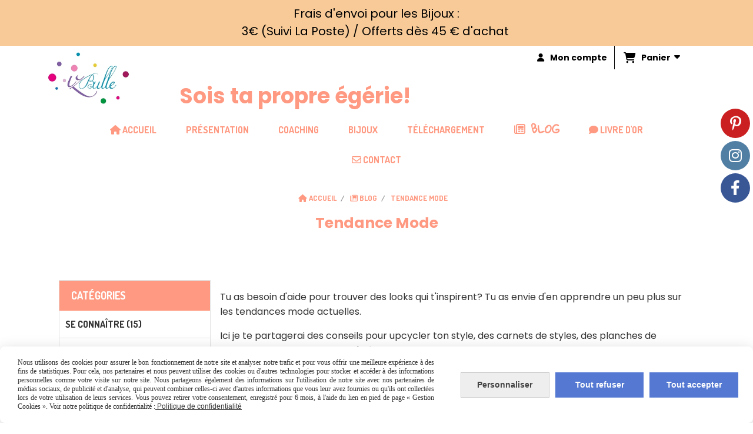

--- FILE ---
content_type: text/html; charset=UTF-8
request_url: https://www.izbulle.com/blog/tendance-mode-c3160.html
body_size: 10221
content:
    <!DOCTYPE html>
    <!--[if IE 7]>
    <html lang="fr" class="ie-inf-9 ie7"> <![endif]-->

    <!--[if IE 8]>
    <html lang="fr" class="ie-inf-9 ie8"> <![endif]-->
    <!--[if lte IE 9]>
    <html lang="fr" class="ie"> <![endif]-->
    <!--[if gt IE 8]><!-->
    <html lang="fr"><!--<![endif]-->
    <head prefix="og: http://ogp.me/ns# fb: http://ogp.me/ns/fb# product: http://ogp.me/ns/product# article: http://ogp.me/ns/article# place: http://ogp.me/ns/place#">
        <!--[if !IE]><!-->
        <script>
            if (/*@cc_on!@*/false) {
                document.documentElement.className += 'ie10';
            }
        </script><!--<![endif]-->
        <meta property="fb:app_id" content="334731587484802" /><meta http-equiv="Content-Type" content="text/html; charset=UTF-8">
<title>Tendance Mode pour se sentir bien dans sa peau</title>
<meta name="description" content="Tu cherches quelles sont les tendances dans la mode? Apprends à dompter les looks de femmes qui t&#039;inspirent . Découvre quelles sont les couleurs à porter pour suivre la vague.." />
<meta name="keywords" content="tendance mode, idées mode, idées look femme, look femmes inspirantes, inspiration mode, inspiration vêtements, vêtements à la mode" />
<link rel="canonical" href="https://www.izbulle.com/blog/tendance-mode-c3160.html"/>
    <link rel="icon" type="image/x-icon" href="/favicon.ico">
    
    <!-- Stylesheet -->
    <link rel="stylesheet" type="text/css" media="screen" href="/css5228/style_all_designs.css"/>
    <link rel="stylesheet" href="/css5228/panier.css" type="text/css"/>
    <script>
         document.documentElement.className += ' cmonsite-boutique'; 
    </script>
    <link rel="stylesheet" type="text/css" media="screen" href="/css5228/tinyTips.css"/>
    <link type="text/css" href="/css5228/header_jnformation.css" rel="stylesheet"/>
    <link href="/css5228/jquery.bxslider.css" rel="stylesheet" type="text/css">
    <link href="/css5228/waitMe.css" rel="stylesheet" type="text/css">
    <link href="/css5228/bootstrap-datetimepicker-standalone.css" rel="stylesheet" type="text/css">
    <link href="/css5228/bootstrap-datetimepicker.css" rel="stylesheet" type="text/css">

    <!-- CSS du thème  -->
    <link href="/css5228/styled832series.css" rel="stylesheet"
          type="text/css"/>
    <link href="/css5228/styled834.css"
          rel="stylesheet" type="text/css"/>



    <!-- jQuery -->
    <script src="/js5228/dist/design/jquery-3.min.js"></script>


    <script src="/js5228/dist/jquery.tinyTips.min.js"></script>
        <script src="/js5228/dist/jquery.validationEngine-fr.min.js"></script>
    
    <script src="/js5228/dist/jquery.validationEngine.min.js"></script>
    <script src="/js5228/dist/moment/moment.min.js"></script>
        <script src="/js5228/dist/moment/fr.min.js"></script>
    
    <script src="/js5228/dist/bootstrap-datetimepicker.min.js"></script>

    <script>
        $(document).ready(function () {
            $("#contact, #form1, #form").validationEngine();
            $('a.tTip').css('display', 'block');
            $('a.tTip').tinyTips('light', 'title');
        });
                document.documentElement.className += ' cmonsite-template';
        
        var CookieScripts = typeof CookieScripts === "undefined" ? {user: {}, job: []} : CookieScripts;
    </script>


                            <script>
                                var CookieScripts = typeof CookieScripts === "undefined" ? {
                                    user: {},
                                    job: []
                                } : CookieScripts;

                                CookieScripts.user.multiplegtagUa = CookieScripts.user.multiplegtagUa || [];

                                CookieScripts.job.push('multiplegtag');

                                                                CookieScripts.user.multiplegtagUa.push({
                                    'ua': "G-GVTPCH2KJS",
                                    'options': {}
                                });
                                
                                
                                CookieScripts.user.gtagMore = function () {
                                }
                            </script>
                                        <script type="text/javascript">
                var _paq = window._paq = window._paq || [];
                _paq.push(['setCustomDimension', 1, 'www.izbulle.com']);

                /* tracker methods like "setCustomDimension" should be called before "trackPageView" */
                _paq.push(['trackPageView']);
                _paq.push(['enableLinkTracking']);
                (function () {
                    var u = "//www.cmadata.fr/analytics/";
                    _paq.push(['setTrackerUrl', u + 'matomo.php']);
                    _paq.push(['setSiteId', '2']);
                    var d = document, g = d.createElement('script'), s = d.getElementsByTagName('script')[0];
                    g.type = 'text/javascript';
                    g.async = true;
                    g.src = u + 'matomo.js';
                    s.parentNode.insertBefore(g, s);
                })();
            </script>
                        <script>
                var CookieScripts = typeof CookieScripts === "undefined" ? {user: {}, job: []} : CookieScripts;
                CookieScripts.user.facebookpixelId = "297217324575691";
                CookieScripts.user.facebookpixelMore = function () {
                                    };
                CookieScripts.job.push('facebookpixel');
            </script>
            


    <!-- Google Font -->
    <link rel="preconnect" href="https://fonts.googleapis.com">
    <link rel="preconnect" href="https://fonts.gstatic.com" crossorigin>
    <link href="https://fonts.googleapis.com/css2?family=Poppins:wght@400;700&family=Gloria+Hallelujah:wght@400&display=swap" rel="stylesheet">

    <!-- BxSlider -->
    <script type='text/javascript'
            src='/js5228/dist/jquery.bxSlider.min.js'></script>

    <!-- Height Align -->
    <script src="/js5228/dist/design/jquery.heightalign.min.js"></script>


<meta name="p:domain_verify" content="fa978757109aca5c5e3a614ed234491b"/><!-- Google tag (gtag.js) -->
<script async src="https://www.googletagmanager.com/gtag/js?id=G-GVTPCH2KJS"></script>
<script>
  window.dataLayer = window.dataLayer || [];
  function gtag(){dataLayer.push(arguments);}
  gtag('js', new Date());

  gtag('config', 'G-GVTPCH2KJS');
</script>    <script type="text/javascript" src="/js5228/dist/fancybox/jquery.fancybox.min.js"></script>
    <script type="text/javascript" src="/js5228/dist/fancybox/jquery.easing-1.3.min.js"></script>
    <script type="text/javascript" src="/js5228/dist/fancybox/jquery.mousewheel-3.0.6.min.js"></script>
    <script>
        var BASEURL = "https://www.cmonsite.fr/",
            book = "121853",
            id_serie = 832,
            id_design = 834;
    </script>
    <script type="text/javascript" src="/js5228/dist/design/minisite_cross.min.js"></script>

    <link rel="stylesheet" href="/css5228/fancybox/jquery.fancybox.css" type="text/css" media="screen"/>

    <!-- Optionally add helpers - button, thumbnail and/or media -->
    <link rel="stylesheet" href="/css5228/fancybox/helpers/jquery.fancybox-buttons.css" type="text/css" media="screen"/>
    <script type="text/javascript" src="/js5228/dist/fancybox/helpers/jquery.fancybox-buttons.min.js"></script>
    <script type="text/javascript" src="/js5228/dist/fancybox/helpers/jquery.fancybox-media.min.js"></script>

    <link rel="stylesheet" href="/css5228/fancybox/helpers/jquery.fancybox-thumbs.css" type="text/css" media="screen"/>

    <script type="text/javascript" src="/js5228/dist/fancybox/helpers/jquery.fancybox-thumbs.min.js"></script>


    <script type="text/javascript">
            var flagnewsletter = 0,
                newsletter_actif = 1,
                show_popin_newsletter = false;    </script>

<script type="text/javascript" src="/js5228/design/masonry.pkgd.min.js" ></script>

<!-- CSS de personnalisation design  -->
<link rel="stylesheet" href="/css5228/121853-834-832-849/style_perso.css" type="text/css" id="style-editor-perso" class="style-editor-perso-design" />
<link rel="stylesheet" href="/css5228/121853-blog-3160-2901/style_perso_by_page.css" type="text/css" class="style-editor-perso-content" id="style-editor-perso-page"/><link rel="stylesheet" href="/css5228/121853-footer-0-2901/style_perso_by_page.css" type="text/css" class="style-editor-perso-content" id="style-editor-perso-footer"/>

<!-- Variable Javascript utiles -->
<script>
    var timer = 5000 ;
</script>


        <meta name="viewport" content="width=device-width, initial-scale=1">
    </head>
    <body
    oncontextmenu='return false'    class="theme cmonsite-panier-3 cmonsite-fluxpanier-1 body-832series body-834styled page-categorie_blog page-categorie_blog-3160">
    
            <div class="banner"
                 style="background-color:rgb(247, 202, 152);border-bottom: 2px solid rgba(0, 0, 0, 0);">
                <div class="banner__item">
                    <div class="banner__content" style="color:rgb(0, 0, 0);"><p><span style="font-size: 20px;">&#65279;Frais d'envoi pour les Bijoux : </span></p>
<p><span style="font-size: 20px;">3&#8364; (Suivi La Poste) /&#160;Offerts d&#232;s 45 &#8364; d'achat&#160;</span></p></div>
                                    </div>
            </div>
                        <link rel="stylesheet" href="/css/sidebar-menu.css?5228" type="text/css" media="screen"/>
        <style>
#minisite-sidebar ul li a.social-sidebar-p-1,
#minisite-sidebar ul li a.social-sidebar-p-1 span,
#minisite-sidebar ul li a.social-sidebar-p-1 span:before
{background:#cb2021;color:#ffffff;}
#minisite-sidebar ul li a.social-sidebar-p-2,
#minisite-sidebar ul li a.social-sidebar-p-2 span,
#minisite-sidebar ul li a.social-sidebar-p-2 span:before
{background:#517fa4;color:#ffffff;}
#minisite-sidebar ul li a.social-sidebar-p-3,
#minisite-sidebar ul li a.social-sidebar-p-3 span,
#minisite-sidebar ul li a.social-sidebar-p-3 span:before
{background:#3a5795;color:#ffffff;}</style><aside id="minisite-sidebar" class="pos-right circle large label-square "><ul><li>
<a class="social-sidebar-p-1" href="https://fr.pinterest.com/izbullecrea/"  target="_blank" rel="nofollow">
<i class="fa fa-pinterest-p"></i> <span>Pinterest</span>
</a>
</li>
<li>
<a class="social-sidebar-p-2" href="https://www.instagram.com/izbulle"  target="_blank" rel="nofollow">
<i class="fa fa-instagram"></i> <span>Instagram</span>
</a>
</li>
<li>
<a class="social-sidebar-p-3" href="https://www.facebook.com/izbullecreations"  target="_blank" rel="nofollow">
<i class="fa fa-facebook"></i> <span>Facebook</span>
</a>
</li>
</ul></aside>
<div id="main-conteneur"  itemprop="mainEntityOfPage" itemscope itemtype="https://schema.org/WebPage">
        <!-- Banniere Header -->
    <header role="banner" class="banniere header_p">
        <div class="header-conteneur">
            <div class="close-menu"></div>
                    <div id="blocContent">
            <div id="headercontent" class="header_live_edit slogan_live_edit ">
                                    <a class="logo" href="/" id="logo" rel="home">
                        <img class="img-logo" src="/img_s6/121853/logo/webp-net-resizeimage-1.jpg" alt="izbulle.com"/>
                    </a>
                
                <div class="container-slogan">
                    <div class="slogan_p slogan"><p><span style="font-size:36px;"><strong><span style="color:#ff9981;">Sois ta propre égérie!</span></strong></span></p></div>
                </div>

                    <div class="template-panier template-panier-3">
        <div class="bloc-connexion-panier">
                            <div class="connexion">
                    <p><a href="/profile/account.php"><span>Mon compte</span></a></p>
                </div>
                
            <div id="panier" class="panier_p border_p template-panier-bouton">
                <div id="header-panier" class="panier_titre"><i class="fa fa-shopping-cart panier_titre"></i>
                    <span class="panier_text">
                        Panier                        &nbsp;<a class="paniertoggle panier_p" href="#"><i class="fa panier_titre" aria-hidden="true"></i></a>
                    </span>
                </div>
                <span id="notificationsLoader"></span>
                <div id="paniercontent" class="panier_p panier_content_p">
                    <div id="paniertable" class="panier_p">

                    </div>
                    <div id="paniercommande">
                        <div class="totalpanier"></div>
                        <div class="ajout_panier">
                                                        <a href="/paniercommande.php" class="button bouton">Effectuer la commande</a>
                        </div>
                    </div>
                </div>
            </div>
        </div>
    </div>
                </div>
        </div>
                <div class="menu navigation_p menu-principal">
            <nav id="nav-principal" class="menu-principal"><!--
            -->
            <ul class="">
                                    <li
                            class="has_picto p-accueil navigation_button_p   ">
                        <a  href="/"
                                                                                     class="navigation_link_p">
                            <span>
                                <i class="fa fa-home"></i>                                Accueil                            </span>
                        </a>
                                            </li>
                                        <li
                            class="p-375496 navigation_button_p   ">
                        <a  href="/presentation-p375496.html"
                                                                                     class="navigation_link_p">
                            <span>
                                                                Présentation                            </span>
                        </a>
                                            </li>
                                        <li
                            class="b-171215 navigation_button_p   ">
                        <a  href="/coaching-b171215.html"
                                                                                     class="navigation_link_p">
                            <span>
                                                                Coaching                            </span>
                        </a>
                                            </li>
                                        <li
                            class="b-116139 navigation_button_p   hasDropdown">
                        <a  href="/bijoux-izbulle-b116139.html"
                                                                                     class="navigation_link_p">
                            <span>
                                                                Bijoux                            </span>
                        </a>
                        <span class="dropDown navigation_link_p  " ></span><!--
            -->
            <ul class="menu__dropdown">
                                    <li
                            class="b-211385  sous_navigation_button_p hasDropdown">
                        <a  href="/bijoux-femme-b211385.html"
                                                                                     class="sous_navigation_link_p">
                            <span>
                                                                Femme                            </span>
                        </a>
                        <span class="dropDown  sous_navigation_link_p" ></span><!--
            -->
            <ul class="menu__dropdown">
                                    <li
                            class="b-197878  sous_navigation_button_p ">
                        <a  href="/bijoux-femme-colorimetrie-chaude-b197878.html"
                                                                                     class="sous_navigation_link_p">
                            <span>
                                                                Bijoux Couleurs Chaudes                            </span>
                        </a>
                                            </li>
                                        <li
                            class="b-197880  sous_navigation_button_p ">
                        <a  href="/bijoux-couleurs-froides-b197880.html"
                                                                                     class="sous_navigation_link_p">
                            <span>
                                                                Bijoux couleurs froides                            </span>
                        </a>
                                            </li>
                                        <li
                            class="b-210368  sous_navigation_button_p ">
                        <a  href="/pampilles-creoles-b210368.html"
                                                                                     class="sous_navigation_link_p">
                            <span>
                                                                Créoles - Pampilles                            </span>
                        </a>
                                            </li>
                                        <li
                            class="b-192777  sous_navigation_button_p ">
                        <a  href="/un-bijou-a-paris-b192777.html"
                                                                                     class="sous_navigation_link_p">
                            <span>
                                                                Un Bijou à Paris                            </span>
                        </a>
                                            </li>
                                </ul><!--
            -->                    </li>
                                        <li
                            class="b-184402  sous_navigation_button_p ">
                        <a  href="/box-mensuelle-bijoux-b184402.html"
                                                                                     class="sous_navigation_link_p">
                            <span>
                                                                Box Bijoux                            </span>
                        </a>
                                            </li>
                                        <li
                            class="b-212741  sous_navigation_button_p ">
                        <a  href="/accessoires-b212741.html"
                                                                                     class="sous_navigation_link_p">
                            <span>
                                                                Accessoires                            </span>
                        </a>
                                            </li>
                                </ul><!--
            -->                    </li>
                                        <li
                            class="b-167104 navigation_button_p   ">
                        <a  href="/telechargement-b167104.html"
                                                                                     class="navigation_link_p">
                            <span>
                                                                Téléchargement                            </span>
                        </a>
                                            </li>
                                        <li
                            class="actif has_picto p-blog navigation_button_p   ">
                        <a  href="/blog/"
                                                                                     class="actif navigation_link_p">
                            <span>
                                <i class="fa fa-newspaper-o"></i>                                Blog                            </span>
                        </a>
                                            </li>
                                        <li
                            class="has_picto p-livreor navigation_button_p   ">
                        <a  href="/livre.html"
                                                                                     class="navigation_link_p">
                            <span>
                                <i class="fa fa-comment"></i>                                Livre d'or                            </span>
                        </a>
                                            </li>
                                        <li
                            class="has_picto p-contact navigation_button_p   ">
                        <a  href="/contact.html"
                                                                                     class="navigation_link_p">
                            <span>
                                <i class="fa fa-envelope-o"></i>                                Contact                            </span>
                        </a>
                                            </li>
                                </ul><!--
            --><!--
            --></nav>
        </div>
                </div>
    </header>

    <div class="wrapper-content">
                        <div id="wrapper" class="wrapper content_p">

            
                        <div class="content_p side-content">

                <section class="links_p content content_p col-md-12">
                

    <div id="bloc-fil-title" class="titre_page">
                <script type="application/ld+json">{"@context":"https://schema.org","@type":"BreadcrumbList","itemListElement":[{"@type":"ListItem","name":"Accueil","item":{"@type":"Thing","url":"/","name":"Accueil","@id":"accueil"},"position":1},{"@type":"ListItem","name":"Blog","item":{"@type":"Thing","url":"/blog/","name":"Blog","@id":"blog-blog"},"position":2},{"@type":"ListItem","name":"Tendance Mode","item":{"@type":"Thing","url":"/blog/tendance-mode-c3160.html","name":"Tendance Mode","@id":"tendance-mode-blog-tendance-mode-c3160-html"},"position":3}]}</script>        <nav class="nav-static-breadcrumb arianne secondaire links_p">
            <ul class="clearfix">
                                <li class="has-picto">
                    <a href="/" class="sous_navigation_link_p">
                        <span>
                            <i class="fa fa-home"></i>
                            <span class="text"
                                  itemprop="name" >
                                Accueil                            </span>
                        </span>
                    </a>
                </li>
                                        <li class="has-picto">
                            <a class="sous_navigation_link_p "
                               href="/blog/">
                                <span>
                                    <i class="fa fa-newspaper-o"></i>
                                    <span class="text">
                                        Blog                                    </span>
                                </span>
                            </a>
                        </li>
                        
                                            <li class="no-picto actif">
                                <a class="sous_navigation_link_p actif"
                                   href="/blog/tendance-mode-c3160.html">
                                <span>
                                    <i class=""></i>
                                    <span class="text" >
                                        Tendance Mode                                    </span>
                                </span>
                                </a>
                            </li>
                                        </ul>
        </nav>
                        <h1 class="title_section border_p border_titre_p">
                    Tendance Mode                </h1>
                    </div>

<div class="template_blog template_blog_1">
    <div class="two-column-blog">
        <div class="row">
            <div class="col s9 blog-content__col">
                <div class="blog-content">
                    <div>
                        <p>Tu as besoin d'aide pour trouver des looks qui t'inspirent? Tu as envie d'en apprendre un peu plus sur les tendances mode actuelles.&#160;</p>
<p>Ici je te partagerai des conseils pour upcycler ton style, des carnets de styles, des planches de tendances. Bref, fais le plein d'id&#233;es pour briller au quotidien.</p>                    </div>
                </div>

                <div class="blog-content-list">
                                            <div class="apercu-article-size"></div>
                        <div class="apercu-article-gutter"></div>
                        
        <div class="apercu-article">
            <div class="bloc-article">
                                    <div class="image-article">
                        <a href="/blog/outfit-automne-2-looks-a-adopter-et-a-adapter-selon-sa-morphologie-n31318.html" title="Outfit Automne : 2 looks à adopter et à adapter selon sa morphologie">
                            <img class="short-article-img" alt="Outfit Automne : 2 looks à adopter et à adapter selon sa morphologie"
                                 src="/img_s/121853/blog/2_looks_a_adopter_et_a_dapter.webp"/>
                        </a>
                    </div>
                                <div class="description-courte-article">
                                            <h2 class="titre-article-apercu titre-article">Outfit Automne : 2 looks à adopter et à adapter selon sa morphologie</h2>
                        
                    <p class="description-courte-article-texte">Aimer les tendances mode ou les basiques, oui... mais encore faut-il savoir les adapter à ta morphologie. C&#039;est ce que je te montre dans cet article!</p>

                    <div class="clearfix"></div>
                    <p class="date-article">Posté le 03/11/2025</p>
                    <a class="link button button-voir-plus"
                       href="/blog/outfit-automne-2-looks-a-adopter-et-a-adapter-selon-sa-morphologie-n31318.html">Voir plus</a>

                    <div class="clearfix"></div>
                                            <div class="mots-cles">
                            <p class="titre-mots-cles">Mots clés :</p>
                            <div class="mots-cles__list">
                                                                    <div class="short-article-tag">
                                        <a class="short-article-tag-link short-article-tag-link-apercu"
                                           href="/blog/inspiration-mode-et-mindset-positif-t3211.html">
                                            inspiration mode et mindset positif                                        </a>
                                    </div>
                                                                        <div class="short-article-tag">
                                        <a class="short-article-tag-link short-article-tag-link-apercu"
                                           href="/blog/mode-pour-femmes-bien-dans-leur-peau-t4464.html">
                                            mode pour femmes bien dans leur peau                                        </a>
                                    </div>
                                                                        <div class="short-article-tag">
                                        <a class="short-article-tag-link short-article-tag-link-apercu"
                                           href="/blog/tendance-a-suivre-ou-a-fuir-t4461.html">
                                            tendance à suivre ou à fuir                                        </a>
                                    </div>
                                                                </div>
                        </div>
                                                            <div class="short-article-social row">
                                                    <div class="short-article-social-share col">
                                                                    <div class="fb-share-button"
                                         data-href="http://www.izbulle.com/blog/outfit-automne-2-looks-a-adopter-et-a-adapter-selon-sa-morphologie-n31318.html"
                                         data-layout="button_count">
                                    </div>
                                                            </div>
                            <div class="short-article-social-share col">
                                                                    <a class="twitter-share-button"
                                       href="https://twitter.com/intent/tweet?url=http%3A%2F%2Fwww.izbulle.com%2Fblog%2Foutfit-automne-2-looks-a-adopter-et-a-adapter-selon-sa-morphologie-n31318.html"
                                       data-align="left"
                                       data-lang="fr"
                                       data-counturl="http%3A%2F%2Fwww.izbulle.com%2Fblog%2Foutfit-automne-2-looks-a-adopter-et-a-adapter-selon-sa-morphologie-n31318.html"></a>
                                                            </div>
                                                                                <div class="short-article-social-share col">
                                                                    <span class="fb-comments-count"
                                          data-href="http://www.izbulle.com/blog/outfit-automne-2-looks-a-adopter-et-a-adapter-selon-sa-morphologie-n31318.html"></span> Commentaire(s)                                                            </div>
                                            </div>
                                    </div>
            </div>
        </div>
        
        <div class="apercu-article">
            <div class="bloc-article">
                                    <div class="image-article">
                        <a href="/blog/le-noir-amincit-mythe-ou-realite-tout-ce-que-tu-dois-savoir-n27743.html" title="Le noir amincit : mythe ou réalité ? Tout ce que tu dois savoir">
                            <img class="short-article-img" alt="Le noir amincit : mythe ou réalité ? Tout ce que tu dois savoir"
                                 src="/img_s/121853/blog/le_noir_amincit.webp"/>
                        </a>
                    </div>
                                <div class="description-courte-article">
                                            <h2 class="titre-article-apercu titre-article">Le noir amincit : mythe ou réalité ? Tout ce que tu dois savoir</h2>
                        
                    <p class="description-courte-article-texte">Le total look noir est ton quotidien et tu n&#039;as pas le moral quand tu regardes? C&#039;est normal! Le noir joue sur le moral et il n&#039;amincit pas forcément la silhouette! Découvre ici les mythes sur le noir et trouve les astuces pour porter des couleurs!</p>

                    <div class="clearfix"></div>
                    <p class="date-article">Posté le 21/02/2025</p>
                    <a class="link button button-voir-plus"
                       href="/blog/le-noir-amincit-mythe-ou-realite-tout-ce-que-tu-dois-savoir-n27743.html">Voir plus</a>

                    <div class="clearfix"></div>
                                            <div class="mots-cles">
                            <p class="titre-mots-cles">Mots clés :</p>
                            <div class="mots-cles__list">
                                                                    <div class="short-article-tag">
                                        <a class="short-article-tag-link short-article-tag-link-apercu"
                                           href="/blog/mode-pour-femmes-bien-dans-leur-peau-t4464.html">
                                            mode pour femmes bien dans leur peau                                        </a>
                                    </div>
                                                                        <div class="short-article-tag">
                                        <a class="short-article-tag-link short-article-tag-link-apercu"
                                           href="/blog/tendance-a-suivre-ou-a-fuir-t4461.html">
                                            tendance à suivre ou à fuir                                        </a>
                                    </div>
                                                                </div>
                        </div>
                                                            <div class="short-article-social row">
                                                    <div class="short-article-social-share col">
                                                                    <div class="fb-share-button"
                                         data-href="http://www.izbulle.com/blog/le-noir-amincit-mythe-ou-realite-tout-ce-que-tu-dois-savoir-n27743.html"
                                         data-layout="button_count">
                                    </div>
                                                            </div>
                            <div class="short-article-social-share col">
                                                                    <a class="twitter-share-button"
                                       href="https://twitter.com/intent/tweet?url=http%3A%2F%2Fwww.izbulle.com%2Fblog%2Fle-noir-amincit-mythe-ou-realite-tout-ce-que-tu-dois-savoir-n27743.html"
                                       data-align="left"
                                       data-lang="fr"
                                       data-counturl="http%3A%2F%2Fwww.izbulle.com%2Fblog%2Fle-noir-amincit-mythe-ou-realite-tout-ce-que-tu-dois-savoir-n27743.html"></a>
                                                            </div>
                                                                                <div class="short-article-social-share col">
                                                                    <span class="fb-comments-count"
                                          data-href="http://www.izbulle.com/blog/le-noir-amincit-mythe-ou-realite-tout-ce-que-tu-dois-savoir-n27743.html"></span> Commentaire(s)                                                            </div>
                                            </div>
                                    </div>
            </div>
        </div>
        
        <div class="apercu-article">
            <div class="bloc-article">
                                    <div class="image-article">
                        <a href="/blog/comment-porter-un-foulard-tendances-a-suivre-n23979.html" title="Comment porter un foulard : tendances à suivre">
                            <img class="short-article-img" alt="Comment porter un foulard : tendances à suivre"
                                 src="/img_s/121853/blog/comment_porter_un_foulard.webp"/>
                        </a>
                    </div>
                                <div class="description-courte-article">
                                            <h2 class="titre-article-apercu titre-article">Comment porter un foulard : tendances à suivre</h2>
                        
                    <p class="description-courte-article-texte">Comment porter un foulard de façon tendance? Cet article te montre comment faire de ton foulard un accessoire de mode pour te démarquer.</p>

                    <div class="clearfix"></div>
                    <p class="date-article">Posté le 23/02/2024</p>
                    <a class="link button button-voir-plus"
                       href="/blog/comment-porter-un-foulard-tendances-a-suivre-n23979.html">Voir plus</a>

                    <div class="clearfix"></div>
                                            <div class="mots-cles">
                            <p class="titre-mots-cles">Mots clés :</p>
                            <div class="mots-cles__list">
                                                                    <div class="short-article-tag">
                                        <a class="short-article-tag-link short-article-tag-link-apercu"
                                           href="/blog/mode-pour-femmes-bien-dans-leur-peau-t4464.html">
                                            mode pour femmes bien dans leur peau                                        </a>
                                    </div>
                                                                        <div class="short-article-tag">
                                        <a class="short-article-tag-link short-article-tag-link-apercu"
                                           href="/blog/must-have-de-ton-dressing-t4465.html">
                                            must-have de ton dressing                                        </a>
                                    </div>
                                                                        <div class="short-article-tag">
                                        <a class="short-article-tag-link short-article-tag-link-apercu"
                                           href="/blog/tendance-a-suivre-ou-a-fuir-t4461.html">
                                            tendance à suivre ou à fuir                                        </a>
                                    </div>
                                                                </div>
                        </div>
                                                            <div class="short-article-social row">
                                                    <div class="short-article-social-share col">
                                                                    <div class="fb-share-button"
                                         data-href="http://www.izbulle.com/blog/comment-porter-un-foulard-tendances-a-suivre-n23979.html"
                                         data-layout="button_count">
                                    </div>
                                                            </div>
                            <div class="short-article-social-share col">
                                                                    <a class="twitter-share-button"
                                       href="https://twitter.com/intent/tweet?url=http%3A%2F%2Fwww.izbulle.com%2Fblog%2Fcomment-porter-un-foulard-tendances-a-suivre-n23979.html"
                                       data-align="left"
                                       data-lang="fr"
                                       data-counturl="http%3A%2F%2Fwww.izbulle.com%2Fblog%2Fcomment-porter-un-foulard-tendances-a-suivre-n23979.html"></a>
                                                            </div>
                                                                                <div class="short-article-social-share col">
                                                                    <span class="fb-comments-count"
                                          data-href="http://www.izbulle.com/blog/comment-porter-un-foulard-tendances-a-suivre-n23979.html"></span> Commentaire(s)                                                            </div>
                                            </div>
                                    </div>
            </div>
        </div>
        
        <div class="apercu-article">
            <div class="bloc-article">
                                    <div class="image-article">
                        <a href="/blog/style-vestimentaire-femme-izbulle-n23885.html" title="Style vestimentaire femme : comment le trouver en 5 étapes? ">
                            <img class="short-article-img" alt="Style vestimentaire femme : comment le trouver en 5 étapes? "
                                 src="/img_s/121853/blog/style_vestimenatire_femme.webp"/>
                        </a>
                    </div>
                                <div class="description-courte-article">
                                            <h2 class="titre-article-apercu titre-article">Style vestimentaire femme : comment le trouver en 5 étapes? </h2>
                        
                    <p class="description-courte-article-texte">Trouver son style vestimentaire, c&#039;est possible en 5 étapes. Découvre lesquelles dans ce nouvel article. </p>

                    <div class="clearfix"></div>
                    <p class="date-article">Posté le 08/02/2024</p>
                    <a class="link button button-voir-plus"
                       href="/blog/style-vestimentaire-femme-izbulle-n23885.html">Voir plus</a>

                    <div class="clearfix"></div>
                                            <div class="mots-cles">
                            <p class="titre-mots-cles">Mots clés :</p>
                            <div class="mots-cles__list">
                                                                    <div class="short-article-tag">
                                        <a class="short-article-tag-link short-article-tag-link-apercu"
                                           href="/blog/inspiration-mode-et-mindset-positif-t3211.html">
                                            inspiration mode et mindset positif                                        </a>
                                    </div>
                                                                        <div class="short-article-tag">
                                        <a class="short-article-tag-link short-article-tag-link-apercu"
                                           href="/blog/mode-pour-femmes-bien-dans-leur-peau-t4464.html">
                                            mode pour femmes bien dans leur peau                                        </a>
                                    </div>
                                                                        <div class="short-article-tag">
                                        <a class="short-article-tag-link short-article-tag-link-apercu"
                                           href="/blog/tendance-a-suivre-ou-a-fuir-t4461.html">
                                            tendance à suivre ou à fuir                                        </a>
                                    </div>
                                                                </div>
                        </div>
                                                            <div class="short-article-social row">
                                                    <div class="short-article-social-share col">
                                                                    <div class="fb-share-button"
                                         data-href="http://www.izbulle.com/blog/style-vestimentaire-femme-izbulle-n23885.html"
                                         data-layout="button_count">
                                    </div>
                                                            </div>
                            <div class="short-article-social-share col">
                                                                    <a class="twitter-share-button"
                                       href="https://twitter.com/intent/tweet?url=http%3A%2F%2Fwww.izbulle.com%2Fblog%2Fstyle-vestimentaire-femme-izbulle-n23885.html"
                                       data-align="left"
                                       data-lang="fr"
                                       data-counturl="http%3A%2F%2Fwww.izbulle.com%2Fblog%2Fstyle-vestimentaire-femme-izbulle-n23885.html"></a>
                                                            </div>
                                                                                <div class="short-article-social-share col">
                                                                    <span class="fb-comments-count"
                                          data-href="http://www.izbulle.com/blog/style-vestimentaire-femme-izbulle-n23885.html"></span> Commentaire(s)                                                            </div>
                                            </div>
                                    </div>
            </div>
        </div>
        
        <div class="apercu-article">
            <div class="bloc-article">
                                    <div class="image-article">
                        <a href="/blog/maillot-de-bain-tendances-de-l-ete-2023-n20937.html" title="Maillot de bain : tendances de l&#039;été 2023">
                            <img class="short-article-img" alt="Maillot de bain : tendances de l&#039;été 2023"
                                 src="/img_s/121853/blog/mb.jpg"/>
                        </a>
                    </div>
                                <div class="description-courte-article">
                                            <h2 class="titre-article-apercu titre-article">Maillot de bain : tendances de l&#039;été 2023</h2>
                        
                    <p class="description-courte-article-texte">C&#039;est l&#039;été, on va sortir les maillots de bain. Voici un panorama des maillots de bain tendance 2023. Du plus classique au plus audacieux!</p>

                    <div class="clearfix"></div>
                    <p class="date-article">Posté le 23/06/2023</p>
                    <a class="link button button-voir-plus"
                       href="/blog/maillot-de-bain-tendances-de-l-ete-2023-n20937.html">Voir plus</a>

                    <div class="clearfix"></div>
                                            <div class="mots-cles">
                            <p class="titre-mots-cles">Mots clés :</p>
                            <div class="mots-cles__list">
                                                                    <div class="short-article-tag">
                                        <a class="short-article-tag-link short-article-tag-link-apercu"
                                           href="/blog/inspiration-mode-et-mindset-positif-t3211.html">
                                            inspiration mode et mindset positif                                        </a>
                                    </div>
                                                                        <div class="short-article-tag">
                                        <a class="short-article-tag-link short-article-tag-link-apercu"
                                           href="/blog/mode-pour-femmes-bien-dans-leur-peau-t4464.html">
                                            mode pour femmes bien dans leur peau                                        </a>
                                    </div>
                                                                        <div class="short-article-tag">
                                        <a class="short-article-tag-link short-article-tag-link-apercu"
                                           href="/blog/tendance-a-suivre-ou-a-fuir-t4461.html">
                                            tendance à suivre ou à fuir                                        </a>
                                    </div>
                                                                </div>
                        </div>
                                                            <div class="short-article-social row">
                                                    <div class="short-article-social-share col">
                                                                    <div class="fb-share-button"
                                         data-href="http://www.izbulle.com/blog/maillot-de-bain-tendances-de-l-ete-2023-n20937.html"
                                         data-layout="button_count">
                                    </div>
                                                            </div>
                            <div class="short-article-social-share col">
                                                                    <a class="twitter-share-button"
                                       href="https://twitter.com/intent/tweet?url=http%3A%2F%2Fwww.izbulle.com%2Fblog%2Fmaillot-de-bain-tendances-de-l-ete-2023-n20937.html"
                                       data-align="left"
                                       data-lang="fr"
                                       data-counturl="http%3A%2F%2Fwww.izbulle.com%2Fblog%2Fmaillot-de-bain-tendances-de-l-ete-2023-n20937.html"></a>
                                                            </div>
                                                                                <div class="short-article-social-share col">
                                                                    <span class="fb-comments-count"
                                          data-href="http://www.izbulle.com/blog/maillot-de-bain-tendances-de-l-ete-2023-n20937.html"></span> Commentaire(s)                                                            </div>
                                            </div>
                                    </div>
            </div>
        </div>
        
        <div class="apercu-article">
            <div class="bloc-article">
                                    <div class="image-article">
                        <a href="/blog/5-astuces-pour-etre-stylee-en-hiver-n19840.html" title="5 astuces pour être stylée en hiver">
                            <img class="short-article-img" alt="5 astuces pour être stylée en hiver"
                                 src="/img_s/121853/blog/5_astuces_pour_etre_stylee_en_hiver.jpg"/>
                        </a>
                    </div>
                                <div class="description-courte-article">
                                            <h2 class="titre-article-apercu titre-article">5 astuces pour être stylée en hiver</h2>
                        
                    <p class="description-courte-article-texte">Etre stylée en hiver, c&#039;est possible. Et sans avoir froid! Il suffit de suivre quelques règles élémentaires et le tour est joué. Je te donne 5 astuces des cet article pour y arriver.</p>

                    <div class="clearfix"></div>
                    <p class="date-article">Posté le 15/02/2023</p>
                    <a class="link button button-voir-plus"
                       href="/blog/5-astuces-pour-etre-stylee-en-hiver-n19840.html">Voir plus</a>

                    <div class="clearfix"></div>
                                            <div class="mots-cles">
                            <p class="titre-mots-cles">Mots clés :</p>
                            <div class="mots-cles__list">
                                                                    <div class="short-article-tag">
                                        <a class="short-article-tag-link short-article-tag-link-apercu"
                                           href="/blog/inspiration-mode-et-mindset-positif-t3211.html">
                                            inspiration mode et mindset positif                                        </a>
                                    </div>
                                                                        <div class="short-article-tag">
                                        <a class="short-article-tag-link short-article-tag-link-apercu"
                                           href="/blog/mode-pour-femmes-bien-dans-leur-peau-t4464.html">
                                            mode pour femmes bien dans leur peau                                        </a>
                                    </div>
                                                                        <div class="short-article-tag">
                                        <a class="short-article-tag-link short-article-tag-link-apercu"
                                           href="/blog/tendance-a-suivre-ou-a-fuir-t4461.html">
                                            tendance à suivre ou à fuir                                        </a>
                                    </div>
                                                                </div>
                        </div>
                                                            <div class="short-article-social row">
                                                    <div class="short-article-social-share col">
                                                                    <div class="fb-share-button"
                                         data-href="http://www.izbulle.com/blog/5-astuces-pour-etre-stylee-en-hiver-n19840.html"
                                         data-layout="button_count">
                                    </div>
                                                            </div>
                            <div class="short-article-social-share col">
                                                                    <a class="twitter-share-button"
                                       href="https://twitter.com/intent/tweet?url=http%3A%2F%2Fwww.izbulle.com%2Fblog%2F5-astuces-pour-etre-stylee-en-hiver-n19840.html"
                                       data-align="left"
                                       data-lang="fr"
                                       data-counturl="http%3A%2F%2Fwww.izbulle.com%2Fblog%2F5-astuces-pour-etre-stylee-en-hiver-n19840.html"></a>
                                                            </div>
                                                                                <div class="short-article-social-share col">
                                                                    <span class="fb-comments-count"
                                          data-href="http://www.izbulle.com/blog/5-astuces-pour-etre-stylee-en-hiver-n19840.html"></span> Commentaire(s)                                                            </div>
                                            </div>
                                    </div>
            </div>
        </div>
        
        <div class="apercu-article">
            <div class="bloc-article">
                                    <div class="image-article">
                        <a href="/blog/comment-etre-irresistible-en-petite-robe-noire-n16906.html" title="Comment être irrésistible avec ta petite robe noire? ">
                            <img class="short-article-img" alt="Comment être irrésistible avec ta petite robe noire? "
                                 src="/img_s/121853/blog/comment_etre_irresistible_robe_noire.jpg"/>
                        </a>
                    </div>
                                <div class="description-courte-article">
                                            <h2 class="titre-article-apercu titre-article">Comment être irrésistible avec ta petite robe noire? </h2>
                        
                    <p class="description-courte-article-texte">Comment être irrésistible en petite robe noire? Cette pièce classique est un indémodable qui s&#039;accessoirise avec tellement de possibilités que tu trouveras forcément un look qui te rend irrésistible!</p>

                    <div class="clearfix"></div>
                    <p class="date-article">Posté le 29/09/2022</p>
                    <a class="link button button-voir-plus"
                       href="/blog/comment-etre-irresistible-en-petite-robe-noire-n16906.html">Voir plus</a>

                    <div class="clearfix"></div>
                                            <div class="mots-cles">
                            <p class="titre-mots-cles">Mots clés :</p>
                            <div class="mots-cles__list">
                                                                    <div class="short-article-tag">
                                        <a class="short-article-tag-link short-article-tag-link-apercu"
                                           href="/blog/inspiration-mode-et-mindset-positif-t3211.html">
                                            inspiration mode et mindset positif                                        </a>
                                    </div>
                                                                        <div class="short-article-tag">
                                        <a class="short-article-tag-link short-article-tag-link-apercu"
                                           href="/blog/mode-pour-femmes-bien-dans-leur-peau-t4464.html">
                                            mode pour femmes bien dans leur peau                                        </a>
                                    </div>
                                                                        <div class="short-article-tag">
                                        <a class="short-article-tag-link short-article-tag-link-apercu"
                                           href="/blog/must-have-de-ton-dressing-t4465.html">
                                            must-have de ton dressing                                        </a>
                                    </div>
                                                                        <div class="short-article-tag">
                                        <a class="short-article-tag-link short-article-tag-link-apercu"
                                           href="/blog/tendance-a-suivre-ou-a-fuir-t4461.html">
                                            tendance à suivre ou à fuir                                        </a>
                                    </div>
                                                                </div>
                        </div>
                                                            <div class="short-article-social row">
                                                    <div class="short-article-social-share col">
                                                                    <div class="fb-share-button"
                                         data-href="http://www.izbulle.com/blog/comment-etre-irresistible-en-petite-robe-noire-n16906.html"
                                         data-layout="button_count">
                                    </div>
                                                            </div>
                            <div class="short-article-social-share col">
                                                                    <a class="twitter-share-button"
                                       href="https://twitter.com/intent/tweet?url=http%3A%2F%2Fwww.izbulle.com%2Fblog%2Fcomment-etre-irresistible-en-petite-robe-noire-n16906.html"
                                       data-align="left"
                                       data-lang="fr"
                                       data-counturl="http%3A%2F%2Fwww.izbulle.com%2Fblog%2Fcomment-etre-irresistible-en-petite-robe-noire-n16906.html"></a>
                                                            </div>
                                                                                <div class="short-article-social-share col">
                                                                    <span class="fb-comments-count"
                                          data-href="http://www.izbulle.com/blog/comment-etre-irresistible-en-petite-robe-noire-n16906.html"></span> Commentaire(s)                                                            </div>
                                            </div>
                                    </div>
            </div>
        </div>
        
        <div class="apercu-article">
            <div class="bloc-article">
                                    <div class="image-article">
                        <a href="/blog/tendances-automne-2022-les-must-have-n16850.html" title=" Tendances Automne 2022 : les must-have">
                            <img class="short-article-img" alt=" Tendances Automne 2022 : les must-have"
                                 src="/img_s/121853/blog/les_must-have_de_l-automne.jpg"/>
                        </a>
                    </div>
                                <div class="description-courte-article">
                                            <h2 class="titre-article-apercu titre-article"> Tendances Automne 2022 : les must-have</h2>
                        
                    <p class="description-courte-article-texte">Les tendances de l&#039;automne 2002 : Tu te demandes quelles pièces porter cette saison pour être au top de ton look? Ne cherche plus, les réponses à tes questions se trouvent dans cet article! Installe-toi confortablement et prends des notes!</p>

                    <div class="clearfix"></div>
                    <p class="date-article">Posté le 17/09/2022</p>
                    <a class="link button button-voir-plus"
                       href="/blog/tendances-automne-2022-les-must-have-n16850.html">Voir plus</a>

                    <div class="clearfix"></div>
                                            <div class="mots-cles">
                            <p class="titre-mots-cles">Mots clés :</p>
                            <div class="mots-cles__list">
                                                                    <div class="short-article-tag">
                                        <a class="short-article-tag-link short-article-tag-link-apercu"
                                           href="/blog/inspiration-mode-et-mindset-positif-t3211.html">
                                            inspiration mode et mindset positif                                        </a>
                                    </div>
                                                                        <div class="short-article-tag">
                                        <a class="short-article-tag-link short-article-tag-link-apercu"
                                           href="/blog/mode-pour-femmes-bien-dans-leur-peau-t4464.html">
                                            mode pour femmes bien dans leur peau                                        </a>
                                    </div>
                                                                        <div class="short-article-tag">
                                        <a class="short-article-tag-link short-article-tag-link-apercu"
                                           href="/blog/must-have-de-ton-dressing-t4465.html">
                                            must-have de ton dressing                                        </a>
                                    </div>
                                                                </div>
                        </div>
                                                            <div class="short-article-social row">
                                                    <div class="short-article-social-share col">
                                                                    <div class="fb-share-button"
                                         data-href="http://www.izbulle.com/blog/tendances-automne-2022-les-must-have-n16850.html"
                                         data-layout="button_count">
                                    </div>
                                                            </div>
                            <div class="short-article-social-share col">
                                                                    <a class="twitter-share-button"
                                       href="https://twitter.com/intent/tweet?url=http%3A%2F%2Fwww.izbulle.com%2Fblog%2Ftendances-automne-2022-les-must-have-n16850.html"
                                       data-align="left"
                                       data-lang="fr"
                                       data-counturl="http%3A%2F%2Fwww.izbulle.com%2Fblog%2Ftendances-automne-2022-les-must-have-n16850.html"></a>
                                                            </div>
                                                                                <div class="short-article-social-share col">
                                                                    <span class="fb-comments-count"
                                          data-href="http://www.izbulle.com/blog/tendances-automne-2022-les-must-have-n16850.html"></span> Commentaire(s)                                                            </div>
                                            </div>
                                    </div>
            </div>
        </div>
                        </div>
                <ul class="pagination"><li class="active"><a href="javascript:void(0)" data-page="1">1</a></li><li class=""><a href="/blog/tendance-mode-c3160.html?page=2" data-page="2">2</a></li><li>
            <a href="/blog/tendance-mode-c3160.html?page=2" data-page="2" aria-label="Next">
              <span aria-hidden="true">&raquo;</span>
            </a>
          </li></ul>
                <div style="margin-top: 10px;margin-bottom: 10px;">
                                    </div>
            </div>
            <div class="col s3 blog-sidebar__col">
                <div class="blog-sidebar">
                    <div class="blog-sidebar-bloc blog-categories">
            <p class="h4 blog-sidebar-title-section">Catégories</p>
        <ul>
                                <li class="blog_navigation_button_p">
                        <a class="blog_navigation_link_p" href="/blog/se-connaitre-c3157.html">
                            Se connaître (15)                        </a>
                                            </li>
                                        <li class="blog_navigation_button_p">
                        <a class="blog_navigation_link_p" href="/blog/prendre-soin-de-soi-c3158.html">
                            Prendre soin de soi (6)                        </a>
                                            </li>
                                        <li class="blog_navigation_button_p">
                        <a class="blog_navigation_link_p" href="/blog/confiance-en-soi-c3159.html">
                            Confiance en soi (21)                        </a>
                                            </li>
                                        <li class="blog_navigation_button_p">
                        <a class="blog_navigation_link_p" href="/blog/tendance-mode-c3160.html">
                            Tendance Mode (10)                        </a>
                                            </li>
                                        <li class="blog_navigation_button_p">
                        <a class="blog_navigation_link_p" href="/blog/vie-quotidienne-c2731.html">
                            Vie quotidienne (15)                        </a>
                                            </li>
                            </ul>
    </div>
<div class="blog-sidebar-bloc nouveaux-articles">
            <p class="h4 blog-sidebar-title-section">Articles récents</p>
        <ul>
                            <li class="blog_navigation_button_p">
                    <a class="nouveaux-articles blog_navigation_link_p" href="/blog/confiance-en-soi-a-la-saint-valentin-n32032.html">
                                            <img itemprop="image" class="article-img" alt="Saint-Valentin : comment renforcer sa confiance en soi quand son corps a changé" src="/img_s/121853/blog/saint_valentin_et_confiance_en_soi.webp"/>
                                        <div class="titre-article">Saint-Valentin : comment renforcer sa confiance en soi quand son corps a changé</div>
                    </a>
                </li>
                                <li class="blog_navigation_button_p">
                    <a class="nouveaux-articles blog_navigation_link_p" href="/blog/comment-porter-ses-tenues-du-quotidien-pour-les-fetes-n31848.html">
                                            <img itemprop="image" class="article-img" alt="Comment porter ses tenues du quotidien pour les fêtes" src="/img_s/121853/blog/comment_porter_ses_tenues_du_quotidien_pour_les_fetes.webp"/>
                                        <div class="titre-article">Comment porter ses tenues du quotidien pour les fêtes</div>
                    </a>
                </li>
                                <li class="blog_navigation_button_p">
                    <a class="nouveaux-articles blog_navigation_link_p" href="/blog/outfit-automne-2-looks-a-adopter-et-a-adapter-selon-sa-morphologie-n31318.html">
                                            <img itemprop="image" class="article-img" alt="Outfit Automne : 2 looks à adopter et à adapter selon sa morphologie" src="/img_s/121853/blog/2_looks_a_adopter_et_a_dapter.webp"/>
                                        <div class="titre-article">Outfit Automne : 2 looks à adopter et à adapter selon sa morphologie</div>
                    </a>
                </li>
                                <li class="blog_navigation_button_p">
                    <a class="nouveaux-articles blog_navigation_link_p" href="/blog/pantalons-hanches-hanches-n29439.html">
                                            <img itemprop="image" class="article-img" alt="Pantalons hanches larges : les secrets pour sublimer sa silhouette avec style" src="/img_s/121853/blog/pantalons_hanches_larges.webp"/>
                                        <div class="titre-article">Pantalons hanches larges : les secrets pour sublimer sa silhouette avec style</div>
                    </a>
                </li>
                                <li class="blog_navigation_button_p">
                    <a class="nouveaux-articles blog_navigation_link_p" href="/blog/s-habiller-selon-sa-morphologie-n29111.html">
                                            <img itemprop="image" class="article-img" alt="S’habiller selon sa morphologie : le guide pour révéler ta silhouette avec style" src="/img_s/121853/blog/s-habiller_selon_sa_morphologie.webp"/>
                                        <div class="titre-article">S’habiller selon sa morphologie : le guide pour révéler ta silhouette avec style</div>
                    </a>
                </li>
                        </ul>
    </div>
<div class="blog-sidebar-bloc blog-tags">
            <p class="h4 blog-sidebar-title-section">Mots-clés</p>

        <ul>
                            <li class="blog_navigation_button_p">
                    <a class="blog_navigation_link_p" href="/blog/must-have-de-ton-dressing-t4465.html">
                        must-have de ton dressing                    </a>
                </li>
                                <li class="blog_navigation_button_p">
                    <a class="blog_navigation_link_p" href="/blog/tendance-a-suivre-ou-a-fuir-t4461.html">
                        tendance à suivre ou à fuir                    </a>
                </li>
                                <li class="blog_navigation_button_p">
                    <a class="blog_navigation_link_p" href="/blog/mode-pour-femmes-bien-dans-leur-peau-t4464.html">
                        mode pour femmes bien dans leur peau                    </a>
                </li>
                                <li class="blog_navigation_button_p">
                    <a class="blog_navigation_link_p" href="/blog/inspiration-mode-et-mindset-positif-t3211.html">
                        inspiration mode et mindset positif                    </a>
                </li>
                        </ul>
    </div>
                </div>
            </div>
        </div>
    </div>
</div>
                </section>
            </div><!-- end content -->
        </div>
    </div>

    <!-- footer -->
        <footer class="links_p footer_p" id="footer">
        <div id="top_fleche"><a href="#" class="fleche_top_site"></a></div>
        <div id="pub"><!--
            -->            <div class="contenu-editable contenu-editable-site-footer"></div>
            <!--
        --></div>
        <div class="mention links_p" role="contentinfo">
            <div class="social-networks template_1">
    
    

            <div class="pinterest" id="pinterest">
            <a data-pin-do="buttonFollow" class="tacPinterest" href="https://www.pinterest.fr/izbullecrea/">Suivre</a>
                            <script>CookieScripts.job.push('pinterest');</script>
                    </div>
        
    
    

</div><div class='footer__links'>    <span class="link__seperator"></span>
    <a href="/mentions_legales.html" title="Mentions L&eacute;gales" class="link">Mentions L&eacute;gales</a>
    <span class="link__seperator"></span>
    <a href="/page/pdf/conditions_generales_de_vente.html" title="Conditions générales de vente" class="link">Conditions générales de vente</a>
    <span class="link__seperator"></span>
    <a href="/page/privacy_policy.html" rel="nofollow" class="link" >Politique de confidentialité</a>
        <span class="link__seperator"></span>
    <a href="javascript:CmonSite.CookieManagement.openPanel();" class="link">
        Gestion cookies    </a>
    <span class="link__seperator"></span> <a href="/profile/account.php" rel="account" title="Mon compte" rel="nofollow" class="link">Mon Compte</a>        <span class="link__seperator"></span>
        <a href="https://www.cmonsite.fr/" target="_blank" class="link">Créer un site internet</a>
                <span class="link__seperator"></span>
        <a target="" href="/a-propos-p359995.html" rel="nofollow" class="link">
            A Propos        </a>
        </div>        </div>
        <div class="music">
                    </div>
    </footer>

    </div>
    
    
<script>
    var isDefaultCurrency = true,
        currencySign = "€",
        currencyDecimalSep = ",",
        currencyThousandsSep = " ",
        currencyPositionSign = "after",
        haveRightClick = 0,
        langLocale = "fr";
</script>

    <!-- Panier -->
    <script src="/js5228/dist/design/panier.min.js"></script>
    
<script>
    var use_facebook_connect = '0',
        facebook_api = '334731587484802';

    if (typeof CookieScripts === "undefined") {
        CookieScripts = {user: {}, job: []};
    }

    var paginationCategoryUseInfiniteScroll = false;
</script>

            <script>
                                CookieScripts.job.push('facebookChat');
                            </script>
                        <script>
                CookieScripts.job.push('twitterwidgetsapi');
                CookieScripts.job.push('facebook');
            </script>
            

<script>
    var version = 5228;
</script>
    <script>
        var tarteaucitronAlertCookieInfo = 'Nous utilisons des cookies pour assurer le bon fonctionnement de notre site et analyser notre trafic et pour vous offrir une meilleure expérience à des fins de statistiques. Pour cela, nos partenaires et nous peuvent utiliser des cookies ou d&#039;autres technologies pour stocker et accéder à des informations personnelles comme votre visite sur notre site. Nous partageons également des informations sur l&#039;utilisation de notre site avec nos partenaires de médias sociaux, de publicité et d&#039;analyse, qui peuvent combiner celles-ci avec d&#039;autres informations que vous leur avez fournies ou qu&#039;ils ont collectées lors de votre utilisation de leurs services. Vous pouvez retirer votre consentement, enregistré pour 6 mois, à l&#039;aide du lien en pied de page « Gestion Cookies ».',
            tarteaucitronForceLanguage = "fr",
            tarteaucitronPrivacyPolicyLink = "/page/privacy_policy.html";
    </script>
    <script type="text/javascript"
            src="/js5228/dist/tarteaucitron-1-9/tarteaucitron-minisite.min.js"></script>


<script type="text/javascript" src="/js5228/dist/languages.min.js"></script>
<script type="text/javascript" src="/js5228/dist/helper/helper.min.js"></script>
<script type="text/javascript"
        src="/js5228/dist/design/global.min.js"></script>
<script type="text/javascript"
        src="/js5228/dist/design/jquery.easing.min.js"></script>
<script type="text/javascript"
        src="/js5228/dist/design/menu_burger.min.js"></script>
<script type="text/javascript"
        src="/js5228/dist/design/remonte_actif.min.js"></script>
<script type="text/javascript"
        src="/js5228/dist/design/imagesloaded.pkgd.min.js"></script>
<script type="text/javascript" src="/js5228/dist/waitMe.min.js"></script>
<script type="text/javascript"
        src="/js5228/dist/jquery.lazyload.min.js"></script>
<script>
    $(function () {
        $("img.lazy").lazyload({
            skip_invisible: false
        });
    });
</script>

    <script type="text/javascript" src="/languages/fr/lang.js?v=5228"></script>


<script src="/js5228/dist/design/faq/faq.min.js"></script>
<script src="/js5228/dist/design/832series/script.min.js"
        type="text/javascript"></script>

    <script id="script-header-information" src="/js5228/dist/design/header_information.min.js"
            type="text/javascript" async></script>
        <script type="text/javascript" src="/js5228/dist/http.min.js"></script>
    <script type="text/javascript"
            src="/js5228/dist/design/global-login.min.js"></script>
    
<script type="text/javascript" src="/js5228/dist/a11y-dialog.min.js"></script>
<script>
var labelFormulaire = document.querySelector('.form-newsletter .qs_form');
if(labelFormulaire !== null) {
  labelFormulaire.textContent = "Ton e-mail";
}
</script>            <div class="fb-customerchat" page_id="261999120669706"></div>
                        <noscript><p><img
                            src="//www.cmadata.fr/analytics/matomo.php?idsite=2&amp;rec=1&amp;dimension1=www.izbulle.com"
                            alt=""/></p></noscript>
            

<script defer src="https://static.cloudflareinsights.com/beacon.min.js/vcd15cbe7772f49c399c6a5babf22c1241717689176015" integrity="sha512-ZpsOmlRQV6y907TI0dKBHq9Md29nnaEIPlkf84rnaERnq6zvWvPUqr2ft8M1aS28oN72PdrCzSjY4U6VaAw1EQ==" data-cf-beacon='{"version":"2024.11.0","token":"6c1e57d7f6d240fa98da71560fa510ac","r":1,"server_timing":{"name":{"cfCacheStatus":true,"cfEdge":true,"cfExtPri":true,"cfL4":true,"cfOrigin":true,"cfSpeedBrain":true},"location_startswith":null}}' crossorigin="anonymous"></script>
</body>
            </html>

--- FILE ---
content_type: text/css;charset=UTF-8
request_url: https://www.izbulle.com/css5228/121853-834-832-849/style_perso.css
body_size: 946
content:
/* STYLE CMONSITE EDITOR */
header #blocContent{background-color:rgba(255,255,255,1);}#nav-principal{background-color:rgba(255,255,255,1);border-style:none;border-top-width:2px;border-bottom-width:2px;border-left-width:2px;border-right-width:2px;}#nav-principal .navigation_link_p{color:rgba(255,153,129,1);}#nav-principal .navigation_link_p.actif{color:rgba(255,153,129,1);background-color:transparent;font-family:Gloria Hallelujah;font-size:19px;}#nav-principal .navigation_button_p.actif .navigation_link_p{color:rgba(255,153,129,1);background-color:transparent;font-family:Gloria Hallelujah;font-size:19px;}#nav-principal .navigation_link_p:hover{background-color:transparent;color:rgba(182,102,210,1);}#nav-principal .navigation_link_p:focus{background-color:transparent;color:rgba(182,102,210,1);}#nav-principal .navigation_button_p:hover .navigation_link_p{background-color:transparent;color:rgba(182,102,210,1);}#nav-principal .navigation_button_p:focus .navigation_link_p{background-color:transparent;color:rgba(182,102,210,1);}.button, input[type="submit"]{background-color:rgba(153,222,223,1);}.button:hover, input[type="submit"]:hover{color:rgba(255,255,255,1);background-color:rgba(215,164,183,1);}.button:focus, input[type="submit"]:focus{color:rgba(255,255,255,1);background-color:rgba(215,164,183,1);}.contenu-editable h2{color:rgba(153,222,223,1);}#nav-principal .navigation_button_p > ul{border-style:none;border-color:rgba(255,153,129,1);background-color:rgba(255,255,255,1);}#nav-principal .sous_navigation_link_p{color:rgba(182,102,210,1);}#top_fleche a{background-color:rgba(222,137,193,1);}#top_fleche a:hover{background-color:rgba(222,137,193,1);}#top_fleche a:focus{background-color:rgba(222,137,193,1);}.footer_p{background-color:rgba(255,255,255,1);}.footer__links a{color:rgba(182,102,210,1);}.footer__links a:hover{color:rgba(222,137,193,1);}.footer__links a:focus{color:rgba(222,137,193,1);}.contenu-editable h1{color:rgba(255,111,97,1);}.s8.single-article #bloc-fil-title, aside + section.content #bloc-fil-title{background-color:rgba(255,255,255,1);}.title_section{color:rgba(255,153,129,1);}#nav-static-principal .navigation_link_p.actif{background-color:rgba(182,102,210,1);}#nav-static-principal .sous_navigation_link_p.actif{color:rgba(255,153,129,1);}#nav-static-principal .sous_navigation_link_p:hover{color:rgba(182,102,210,1);}#nav-static-principal .sous_navigation_link_p:focus{color:rgba(182,102,210,1);}.produits .produit_etiquette{background-color:rgba(222,137,193,1);}.produits .note-produit .note-produit__stars{color:rgba(222,137,193,1);}.produits .note-produit .note-produit__nb{color:rgba(222,137,193,1);}.produits .addbasket{background-color:rgba(222,137,193,1);}header .slogan{color:rgba(222,137,193,1);}.form-newsletter .button{background-color:rgba(222,137,193,1);}.form-newsletter .button:hover{background-color:rgba(222,137,193,1);}.form-newsletter .button:focus{background-color:rgba(222,137,193,1);}#nav-principal .sous_navigation_link_p.actif{color:rgba(222,137,193,1);}#nav-principal .sous_navigation_button_p.actif .sous_navigation_link_p{color:rgba(222,137,193,1);}#nav-principal .sous_navigation_link_p:hover{color:rgba(222,137,193,1);}#nav-principal .sous_navigation_link_p:focus{color:rgba(222,137,193,1);}#bloc-fil-title{background-color:rgba(255,255,255,1);}#fiche-produit .produit_etiquette{background-color:rgba(182,102,210,1);}.template_fiche_produit .declinaison-attribute-group select,.template_fiche_produit .product_options-group select{border-color:rgba(222,137,193,1);}#fiche-produit .top_fiche .button.addbasket{background-color:rgba(182,102,210,1);}#fiche-produit .top_fiche .button.addbasket:hover{background-color:rgba(222,137,193,1);}#fiche-produit .top_fiche .button.addbasket:focus{background-color:rgba(222,137,193,1);}#fiche-produit #savoirplus > .h4, #fiche-produit #produit-comment > .h4{color:rgba(182,102,210,1);}.form .button[type="submit"]{background-color:rgba(222,137,193,1);}.blog-categories > ul > li > a:hover{color:rgba(222,137,193,1);}.blog-categories > ul > li > a:focus{color:rgba(222,137,193,1);}.apercu-article .button-voir-plus{background-color:rgba(182,102,210,1);}.pagination li.active a{background-color:rgba(182,102,210,1);border-color:rgba(222,137,193,1);}.pagination li.active a:hover{background-color:rgba(222,137,193,1);border-color:rgba(222,137,193,1);}.pagination li.active a:focus{background-color:rgba(222,137,193,1);border-color:rgba(222,137,193,1);}.pagination li a{background-color:rgba(255,255,255,1);color:rgba(222,137,193,1);}.pagination li a:hover{background-color:rgba(222,137,193,1);border-color:rgba(222,137,193,1);}.pagination li a:focus{background-color:rgba(222,137,193,1);border-color:rgba(222,137,193,1);}.template_livreor_2 .note .fa{color:rgba(222,137,193,1);}.addmsglo.button{background-color:rgba(222,137,193,1);}.template_livreor_2 .contenuMsgLO .blcFleche::before{border-color:rgba(222,137,193,1);}.template_livreor_2 .IDLO{border-color:rgba(222,137,193,1);}body{background-color:rgba(255,255,255,1);}.form-newsletter{background-color:rgba(236,210,220,1);}.blog-sidebar .h4{background-color:rgba(255,153,129,1);}.nav-static-breadcrumb li a{color:rgba(255,153,129,1);}.banner{background-color:rgba(255,153,129,1);}.template_boutique_1 .produits .produit_etiquette{background-color:rgba(182,102,210,1);}.template_boutique_1 .produits .addbasket{background-color:rgba(182,102,210,1);}#nav-static-principal .sous_navigation_link_p{color:rgba(255,153,129,1);}#nav-static-principal .sous_navigation_button_p ul .sous_navigation_link_p.actif{color:rgba(255,111,97,1);}.footer__links{color:rgba(182,102,210,1);}.nav-static-breadcrumb li a:hover{color:rgba(222,137,193,1);}.nav-static-breadcrumb li a:focus{color:rgba(222,137,193,1);}.template_boutique_1 .produits .note-produit .note-produit__nb{color:rgba(182,102,210,1);}.template_boutique_2 .produits .addbasket{background-color:rgba(182,102,210,1);}@media (min-width:1081px){#bloc-fil-title{min-height:143px;}header .slogan{top:58px;left:225px;width:416px;}}.template_livreor_2 .message_lo .IDLO {
    border-color: rgba(222,137,193,1);
}
.template_livreor_2 .message_lo:hover .contenuMsgLO, .template_livreor_2 .message_lo:hover .contenuMsgLO .blcFleche:before, .template_livreor_2 .message_lo:hover .IDLO {
    border-color: rgba(222,137,193,1);
}
.template_livreor_2 .message_lo:hover .contenuMsgLO:after, .template_livreor_2 .message_lo:hover .contenuMsgLO:before {
    background-color: rgba(222,137,193,1);
}

#top_fleche a, .accueil_diaporama_template .slide-text .content-slide-text>a.addcommentaires, .bouton, .button, .bx-controls-direction .bx-next, .bx-controls-direction .bx-prev, .diaporama-container .swiper-button-next, .diaporama-container .swiper-button-prev, .produits a.zoom, .template_fiche_produit_3 .wrap-description .side-tabs a, body .banner_diaporama .bx-wrapper .bx-next, body .banner_diaporama .bx-wrapper .bx-prev, input[type=submit]{

    background-color: rgba(222,137,193,1);
}